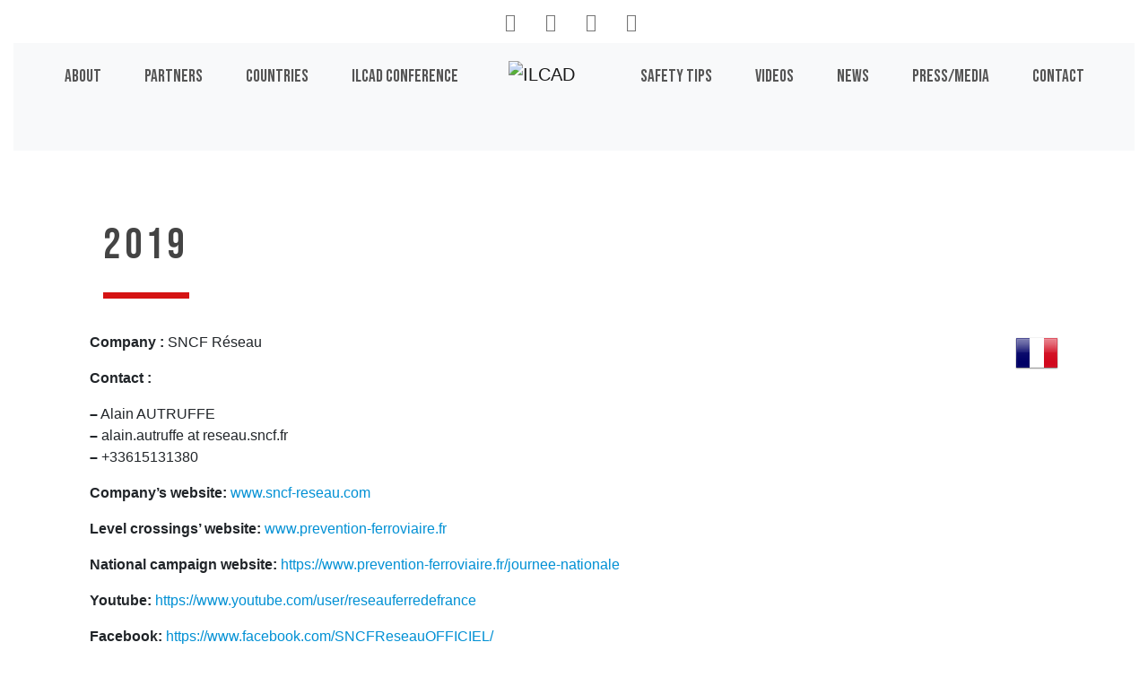

--- FILE ---
content_type: text/html; charset=utf-8
request_url: https://www.ilcad.org/ilcad/participants-ilcad-campaign/france/article/2019
body_size: 6452
content:
<!DOCTYPE HTML>
<html class="page_article sans_composition ltr en no-js" lang="en" dir="ltr">
	<head>
<base href="https://www.ilcad.org/">
		<script type='text/javascript'>/*<![CDATA[*/(function(H){H.className=H.className.replace(/\bno-js\b/,'js')})(document.documentElement);/*]]>*/</script>
		
		<meta http-equiv="Content-Type" content="text/html; charset=utf-8" />

		<title>2019 - ILCAD</title>
<meta name="description" content=" Company : SNCF R&#233;seau Contact : Alain AUTRUFFE alain.autruffe at reseau.sncf.fr +33615131380 Company&#039;s website: www.sncf-reseau.com Level (&#8230;) " />
<link rel="canonical" href="https://www.ilcad.org/ilcad/participants-ilcad-campaign/france/article/2019" />
<meta name="twitter:card" content="summary_large_image">
<meta name="twitter:site" content="@uic">
<meta name="twitter:creator" content="@uic">
<meta name="twitter:title" content="2019 - ILCAD" />
<meta name="twitter:description" content=" Company : SNCF R&#233;seau Contact : Alain AUTRUFFE alain.autruffe at reseau.sncf.fr +33615131380 Company&#039;s website: www.sncf-reseau.com Level (&#8230;) " />
<meta name="twitter:image" content="https://ilcad.org/squelettes/ogdefaultimage.jpg">
<meta property="og:title" content="2019 - ILCAD" />
<meta property="og:type" content="article" />
<meta property="og:url" content="https://www.ilcad.org/ilcad/participants-ilcad-campaign/france/article/2019" />
<meta property="og:image" content="https://ilcad.org/squelettes/ogdefaultimage.jpg" />
<meta property="og:description" content=" Company : SNCF R&#233;seau Contact : Alain AUTRUFFE alain.autruffe at reseau.sncf.fr +33615131380 Company&#039;s website: www.sncf-reseau.com Level (&#8230;) " />
<meta property="og:site_name" content="ILCAD" />
<link rel="icon" type="image/x-icon" href="squelettes/favicon.ico" />
<link rel="shortcut icon" type="image/x-icon" href="squelettes/favicon.ico" /><meta http-equiv="Content-Type" content="text/html; charset=utf-8" />
<meta http-equiv="X-UA-Compatible" content="IE=edge">
<meta name="viewport" content="width=device-width, initial-scale=1">
<link rel="shortcut icon" href="squelettes/favicon.ico?1274773985" type="image/x-icon" />













<meta name="msapplication-TileColor" content="#F26C4E" />
<meta name="theme-color" content="#F26C4E" /><link rel="alternate" type="application/rss+xml" title="Subscribe to the whole site" href="https://www.ilcad.org/spip.php?page=backend" />
<link rel="stylesheet" href="https://www.ilcad.org/local/cache-scss/bootstrap-spip-cssify-e6368b2.css?1733941881" type="text/css" />


<link href="https://fonts.googleapis.com/css?family=Bebas+Neue|&display=swap" rel="stylesheet"><script async src="squelettes/js/bootstrap.min.js"></script>
<!--[if lt IE 9]>


<![endif]-->
<script src="squelettes/js/jquery-3.6.0.js" type="text/javascript"></script>
<script type="text/javascript" src="squelettes/js/owl.carousel.min.js"></script>
<link rel="stylesheet" href="local/cache-scss/owl.carousel-cssify-49b91b3.css?1733936060" type="text/css" />
<link rel="stylesheet" href="local/cache-scss/owl.theme.default-cssify-2db2677.css?1733936060" type="text/css" />
<script async src="squelettes/js/perso.js"></script>
<script src="squelettes/js/wow.min.js"></script>

<script type="text/javascript">
$(document).ready(function() {
	$('#slogans, .fas').show();
	$('#slogans').owlCarousel({
		items:1,
    loop:true,
    margin:10,
    autoplay:true,
    autoplayTimeout:5000,
		animateOut: 'fadeOut',
    autoplayHoverPause:true,
	});
	new WOW().init();
});
</script>
<!-- Global site tag (gtag.js) - Google Analytics -->
<script async src="https://www.googletagmanager.com/gtag/js?id=UA-16627344-1"></script>
<script>
  window.dataLayer = window.dataLayer || [];
  function gtag(){dataLayer.push(arguments);}
  gtag('js', new Date());
  gtag('config', 'UA-16627344-1');
</script>	<!-- Plugin Métas + -->
<link rel="schema.DC" href="https://purl.org/dc/elements/1.1/" />
<link rel="schema.DCTERMS" href="https://purl.org/dc/terms/" />
<meta name="DC.Format" content="text/html" />
<meta name="DC.Type" content="Text" />
<meta name="DC.Language" scheme="rfc1766" content="en" />
<meta name="DC.Title" lang="en" content="2019 &#8211; ILCAD" />
<meta name="DC.Description.Abstract" lang="en" content="Company : SNCF R&#233;seau Contact : Alain AUTRUFFE alain.autruffe at reseau.sncf.fr +33615131380 Company&#039;s website: www.sncf-reseau.com Level crossings&#039; website: www.prevention-ferroviaire.fr National&#8230;" />
<meta name="DC.Date" scheme="DCTERMS.W3CDTF" content="2026-01-31" />
<meta name="DC.Date.Modified" scheme="DCTERMS.W3CDTF" content="2023-06-27" />
<meta name="DC.Identifier" scheme="URI" content="https://www.ilcad.org/ilcad/participants-ilcad-campaign/france/article/2019" />
<meta name="DC.Publisher" content="ILCAD" />
<meta name="DC.Source" scheme="URI" content="https://ilcad.org" />
<meta name="DC.Creator" content="ILCAD" />

 <meta property="og:rich_attachment" content="true" />
<meta property="og:site_name" content="ILCAD" />
<meta property="og:type" content="article" />
<meta property="og:title" content="2019 &#8211; ILCAD" />
<meta property="og:locale" content="en_EN" />
<meta property="og:url" content="https://www.ilcad.org/ilcad/participants-ilcad-campaign/france/article/2019" />
<meta property="og:description" content="Company : SNCF R&#233;seau Contact : Alain AUTRUFFE alain.autruffe at reseau.sncf.fr +33615131380 Company&#039;s website: www.sncf-reseau.com Level crossings&#039; website: www.prevention-ferroviaire.fr National&#8230;" />   
<meta property="og:image" content="https://www.ilcad.org/local/cache-vignettes/L48xH25/031b8d0e5c64fa4d4d7ef86454ad58-33ef0.png" />
<meta property="og:image:width" content="48" />
<meta property="og:image:height" content="25" />
<meta property="og:image:type" content="image/png" />

  
<meta property="og:image" content="https://www.ilcad.org/local/cache-vignettes/L960xH504/58ac1bbc05401a83d946585edb6b03-4f248.jpg" />
<meta property="og:image:width" content="960" />
<meta property="og:image:height" content="504" />
<meta property="og:image:type" content="image/jpeg" />

  
<meta property="og:image" content="https://www.ilcad.org/local/cache-vignettes/L960xH504/f60c8ae7e4f2f6637a32fde94acbdb-03571.jpg" />
<meta property="og:image:width" content="960" />
<meta property="og:image:height" content="504" />
<meta property="og:image:type" content="image/jpeg" />



<meta property="article:published_time" content="2026-01-31" />
<meta property="article:modified_time" content="2023-06-27" />

<meta property="article:author" content="ILCAD" />







<meta name="twitter:card" content="summary_large_image" />
<meta name="twitter:title" content="2019 &#8211; ILCAD" />
<meta name="twitter:description" content="Company : SNCF R&#233;seau Contact : Alain AUTRUFFE alain.autruffe at reseau.sncf.fr +33615131380 Company&#039;s website: www.sncf-reseau.com Level crossings&#039; website: www.prevention-ferroviaire.fr National&#8230;" />
<meta name="twitter:dnt" content="on" />
<meta name="twitter:url" content="https://www.ilcad.org/ilcad/participants-ilcad-campaign/france/article/2019" /> 
<meta name="twitter:image" content="https://www.ilcad.org/local/cache-vignettes/L48xH24/876a0ee6d4b8aa7356eb716f7d7c02-eebb2.png?1714111930" />
</head>
	<div class="container text-center">
<div class="btn-group socialmedia mr-2" role="group" aria-label="Social medias">
	<a href="//twitter.com/ilcad" title="ILCAD on Twitter" class="btn btn-lg"><i class="fab fa-twitter"></i></a>
	<a href="//www.youtube.com/channel/UCU3nRajgY3p6tVo3j4LxHAw" title="ILCAD on Youtube" class="btn btn-lg"><i class="fab fa-youtube"></i></a>
	<a href="//www.facebook.com/ILCAD" title="ILCAD on Facebook" class="btn btn-lg"><i class="fab fa-facebook-f"></i></a>
	<a href="//www.linkedin.com/company/496364/" title="UIC - International union of railways on LinkedIn" class="btn btn-lg"><i class="fab fa-linkedin"></i></a>
</div>
</div>

<div class="container-fluid">
	<nav class="nav navbar navbar-expand-lg navbar-light bg-light">

		<a href="https://ilcad.org" class="navbar-brand d-lg-none ml-5">
			<img class="logo svg noaffix" src="https://www.ilcad.org/squelettes/img/ilcad_logo.svg" width="210" height="92" alt="ILCAD" data-srcfallback="https://www.ilcad.org/squelettes/img/ilcad_logo.png" />
		</a>
		
		<button class="navbar-toggler first-button" type="button" data-toggle="collapse" data-target="#navbarCollapse"
			aria-controls="navbarCollapse" aria-expanded="false" aria-label="Toggle navigation">
			<div class="animated-icon1"><span></span><span></span><span></span></div>
		</button>
		
		<div class="collapse navbar-collapse justify-content-between" id="navbarCollapse">
		
			<ul class="navbar-nav mr-auto nav left" data-depth="0">
		<li class="nav-item article">
		<a href="ilcad/article/about" class="nav-link"><span>About</span><i class="fas fa-info"></i></a> 
		</li>
		<li class="nav-item partners">
		<a href="spip.php?page=partners" class="nav-link"><span>Partners</span><i class="fas fa-users-cog"></i></a> 
		</li>
		<li class="nav-item participants">
		<a href="spip.php?page=participants" class="nav-link"><span>Countries</span><i class="fas fa-globe"></i></a> 
		</li>
		<li class="nav-item article">
		<a href="ilcad/campaigns/launch-conference" class="nav-link"><span>ILCAD Conference</span><i class="fas fa-calendar-alt"></i></a>
				 
		</li>
		
	</ul><a href="https://ilcad.org" class="navbar-brand d-none d-lg-block">
				<div class="logo-container">
					<img class="logo svg noaffix" src="https://www.ilcad.org/squelettes/img/ilcad_logo.svg" width="210" height="92" alt="ILCAD" data-srcfallback="https://www.ilcad.org/squelettes/img/ilcad_logo.png" />
				</div>
				<div id="slogans" class="mx-auto pl-0 owl-carousel">
					<div class="item">Act safely at level crossings</div>
					<div class="item">Al passaggio a livello priorita’ alla vita</div>
					<div class="item">Aux passages à niveau priorité à la vie</div>
					<div class="item">Κινoύμαι με προσοχή στις ισόπεδες διαβάσεις</div>
					<div class="item">Passera plankorsningen säkert</div></li>
					<div class="item">Los pasos a nivel una prioridad vital</div>
					<div class="item">Nas passagens de nível não arrisque</div>
					<div class="item">Bahnübergänge – Sicherheit hat Vorrang</div>
					<div class="item">Zachowuj się bezpiecznie na przejazdach kolejowych</div>
					<div class="item">Preminavai bezopasno prez jelezoputnite prelezi</div>
					<div class="item">Chovejte se bezpečně na železničních přejezdech</div>
					<div class="item">Respecteer de veiligheid aan overwegen</div>
					<div class="item">Železnicné priecestie – správaj sa bezpecne</div>
					<div class="item">Опрез! Изабери живот!</div>
					<div class="item">Közlekedj biztonságosan a vasúti átjáróban</div>
					<div class="item">Fii atent la tren viata ta conteaza</div>
					<div class="item">Будь внимателен на переезде</div>
				</div>
			</a>
			
			<ul class="navbar-nav mr-auto nav right" data-depth="0">
		<li class="nav-item article">
		<a href="ilcad/article/safety-tips" class="nav-link"><span>Safety tips</span><i class="fas fa-box-open"></i></a> 
		</li>
		<li class="nav-item rubrique">
		<a href="videos/" class="nav-link"><span>Videos</span><i class="fas fa-video"></i></a> 
		</li>
		<li class="nav-item news">
		<a href="spip.php?page=news" class="nav-link"><span>News</span><i class="fas fa-newspaper"></i></a> 
		</li>
		<li class="nav-item article">
		<a href="ilcad/article/press-media" class="nav-link"><span>Press/Media</span><i class="fas fa-feather-alt"></i></a> 
		</li>
		<li class="nav-item article">
		<a href="ilcad/article/contact" class="nav-link"><span>Contact</span><i class="fas fa-envelope"></i></a> 
		</li>
		
	</ul></div>
		
	</nav>
</div>
	
<div role="main">

    <div class="container-fluid article-rubrique41">
<div class="row">
<div class="col-md-12 mt-4 wow fadeIn">
<div class="white-wrapper">
<div class="container">
<article class="col-md-12 py-5" id="maincontent" accesskey="1">

	<header class="cartouche">
		
		<h1 class="section"><span class="crayon article-titre-563 ">2019</span></h1>
	</header>
  
  <div class="pull-right article-logo"><img src='local/cache-vignettes/L48xH48/arton563-93fe7.png?1714111930' alt='' class='spip_logo' width='48' height='48' onmouseover='' onmouseout='' /></div>

	<div class="main">
		
		<div class="crayon article-texte-563 texte surlignable"><p><strong>Company :</strong> SNCF Réseau</p>
<p><strong>Contact :</strong></p>
<p><span class="spip-puce ltr"><b>–</b></span>&nbsp;Alain AUTRUFFE 
<br /><span class="spip-puce ltr"><b>–</b></span>&nbsp;alain.autruffe<span class='mcrypt'> at </span>reseau.sncf.fr
<br /><span class="spip-puce ltr"><b>–</b></span>&nbsp;+33615131380</p>
<p><strong>Company&#8217;s website:</strong> <a href="http://www.sncf-reseau.com" class="spip_url spip_out auto" rel="nofollow external">www.sncf-reseau.com</a></p>
<p><strong>Level crossings&#8217; website:</strong> <a href="http://www.prevention-ferroviaire.fr" class="spip_url spip_out auto" rel="nofollow external">www.prevention-ferroviaire.fr</a></p>
<p><strong>National campaign website:</strong> <a href="https://www.prevention-ferroviaire.fr/journee-nationale" class="spip_url spip_out auto" rel="nofollow external">https://www.prevention-ferroviaire.fr/journee-nationale</a></p>
<p><strong>Youtube:</strong> <a href="https://www.youtube.com/user/reseauferredefrance" class="spip_url spip_out auto" rel="nofollow external">https://www.youtube.com/user/reseauferredefrance</a></p>
<p><strong>Facebook:</strong> <a href="https://www.facebook.com/SNCFReseauOFFICIEL/" class="spip_url spip_out auto" rel="nofollow external">https://www.facebook.com/SNCFReseauOFFICIEL/</a></p>
<p><strong>Twitter:</strong> <a href="https://twitter.com/SNCFReseau" class="spip_url spip_out auto" rel="nofollow external">https://twitter.com/SNCFReseau</a></p>
<p><strong>Contacts at Press/Communication:</strong></p>
<p> Edouard AMEIL / +33613316451 / edouard.ameil<span class='mcrypt'> at </span>reseau.sncf.fr</p>
<p>Audrey BRETON / +33603892895 / audrey.breton<span class='mcrypt'> at </span>reseau.sncf.fr</p>
<p>Julie PLA / +33621915073   / julie.pla<span class='mcrypt'> at </span>reseau.sncf.fr</p>
<hr class="spip" /><div class='spip_document_3737 spip_document spip_documents spip_document_file spip_documents_center spip_document_center spip_document_avec_legende'
  data-legende-len="17" data-legende-lenx=""
>
<figure class="spip_doc_inner">
<a href="IMG/pdf/france.pdf"
	class=" spip_doc_lien" title='PDF - 62.2 KiB'
	type="application/pdf"><img src='local/cache-vignettes/L64xH64/pdf-b8aed.svg?1764866301' width='64' height='64' alt='' /></a>
<figcaption class='spip_doc_legende'>
	 <div class='spip_doc_titre  crayon document-titre-3737 '><strong>STATISTICS 2018
</strong></div>
	 
	 
</figcaption></figure>
</div><hr class="spip" />
<p><strong>
<br /><span class="spip-puce ltr"><b>–</b></span>&nbsp;Total number of LC in 2016: 17 612
<br /><span class="spip-puce ltr"><b>–</b></span>&nbsp;Total number of LC in 2018: 17 576<br class='autobr' />
</strong></p>
<p><span class="spip-puce ltr"><b>–</b></span>&nbsp;Total number of accidents in 2016: 159
<br /><span class="spip-puce ltr"><b>–</b></span>&nbsp;Total number of accidents in 2017: 109
<br /><span class="spip-puce ltr"><b>–</b></span>&nbsp;Total number of accidents in 2018: 92</p>
<p><span class="spip-puce ltr"><b>–</b></span>&nbsp;Total number of fatalities in 2016: 31
<br /><span class="spip-puce ltr"><b>–</b></span>&nbsp;Total number of fatalities in 2017: 42
<br /><span class="spip-puce ltr"><b>–</b></span>&nbsp;Total number of fatalities in 2018: 16</p>
<p>Total number of collisions with motorized vehicles	 82<br class='autobr' />
of which trucks	0<br class='autobr' />
of which buses/coaches	0<br class='autobr' />
of which other professional vehicles	0<br class='autobr' />
of which passenger cars	82<br class='autobr' />
of which two-wheel motorized vehicles	1<br class='autobr' />
Total number of pedestrians hit at LC*	5 and one cyclist</p>
<p><span class="spip-puce ltr"><b>–</b></span>&nbsp;Total length of lines (km): 30 000</p>
<p><span class="spip-puce ltr"><b>–</b></span>&nbsp;Total number of train km/year (millions): 480 km/year</p>
<p><strong>List of partners</strong></p>
<p>Ministère de l&#8217;intérieur via Délégation Sécurité routière<br class='autobr' />
Ministère de la Transition écologique et solidaire, chargé des transports <br class='autobr' />
ILCAD<br class='autobr' />
AMF, Association des maires de France<br class='autobr' />
Association prévention routière<br class='autobr' />
AFT<br class='autobr' />
AFTRAL, Apprendre et se Former en TRAnsport et Logistique <br class='autobr' />
Fédération Nationale des Travaux Publics<br class='autobr' />
FNTV, Federation nationale des transporteurs de Voyageurs<br class='autobr' />
FNTR, Fédération Nationale des Transports Routiers<br class='autobr' />
FFC, Fédération Française de Cyclisme<br class='autobr' />
UTP, Union des Transports Publics et Ferroviaires<br class='autobr' />
IRU, organisation mondiale du transport routier<br class='autobr' />
ECF, réseau d&#8217;autoécoles</p>
<p><strong>Awareness measures</strong></p>
<p> use of ILCAD video <br class='autobr' />
 use of ILCAD posters <br class='autobr' />
 use of ILCAD press release <br class='autobr' />
SNCF Réseau media campaign on social networks, daily regional press ans screens present in service stations<br class='autobr' />
SNCF Réseau video and posters + safety flyers<br class='autobr' />
A lot of crossing level operations on the national territory (thematic : &ldquo;flashing red light = absolute stop&rdquo;)</p>
<p><strong>Other comments</strong><br class='autobr' />
French people was deeply affected by the tragedy of Millas on the 14 th of decembre 2017 in which a train collided a schoolbus causing 6 fatalities and 18 injuried people</p>
<hr class="spip" /><ul class="spip" role="list"><li>
<div class='spip_document_3884 spip_document spip_documents spip_document_image spip_documents_center spip_document_center'>
<figure class="spip_doc_inner">

 <a href="IMG/jpg/1219626-le-passage-a-niveau-de-millas-ou-une-violente-collision-entre-un-autocar-scolaire-et-un-ter-avait-fa.jpg" class="spip_doc_lien mediabox" type="image/jpeg">
		<img src='local/cache-vignettes/L750xH500/1219626-le-passage-a-niveau-de-millas-ou-une-violente-collision-entre-un-autocar-scolaire-et-un-ter-avait-fa-ed2d7.jpg?1713983539' width='750' height='500' alt='' /></a>
</figure>
</div></li><li>
<div class='spip_document_3885 spip_document spip_documents spip_document_image spip_documents_center spip_document_center'>
<figure class="spip_doc_inner">

 <a href="IMG/jpg/62190869_10157500935336654_5006800997951995904_n.jpg" class="spip_doc_lien mediabox" type="image/jpeg">
		<img src='local/cache-vignettes/L750xH563/62190869_10157500935336654_5006800997951995904_n-79c56.jpg?1713983539' width='750' height='563' alt='' /></a>
</figure>
</div></li></ul></div>
		
	</div>

  
  

	<aside>
		<div class="attached mt-5" id="documents">








</div>
	</aside>

<footer>
  
  
  <div id="sharezone"></div>

  <p class="publication"><time pubdate="pubdate" datetime="2019-05-29T07:32:33Z"><i class="glyphicon glyphicon-calendar"></i> Wednesday 29 May 2019</time></p>
</footer>

</article>
</div>
</div>
</div>
</div>
</div><div class="container-fluid">
  <footer id="page-footer" class="mb-4">
    <div class="container mt-4" id="contact">
	<div class="row">  
		<div class="col-md-7 mt-5 bg-white" id="partners">
			<h2>Partners</h2>
			<div class="row align-items-center">
			
			<div class="col-md-4 py-2 text-center"><a href="https://uic.org/safety-at-level-crossings/" title="GLCN - Global Level Crossing Network" class="nav-link"><img src='local/cache-vignettes/L101xH70/siteon5-4724f.png?1713968881' alt='' class='img-fluid' width='101' height='70' onmouseover='' onmouseout='' /></a></div>
			
			<div class="col-md-4 py-2 text-center"><a href="https://uic.org" title="UIC - International union of railways" class="nav-link"><img src='local/cache-vignettes/L147xH70/siteon6-296e6.png?1713968881' alt='' class='img-fluid' width='147' height='70' onmouseover='' onmouseout='' /></a></div>
			
			<div class="col-md-4 py-2 text-center"><a href="https://www.cer.be/" title="CER - The Voice of European Railways" class="nav-link"><img src='local/cache-vignettes/L155xH59/siteon7-fbd9a.png?1713968881' alt='' class='img-fluid' width='155' height='59' onmouseover='' onmouseout='' /></a></div>
			
			<div class="col-md-4 py-2 text-center"><a href="https://eimrail.org" title="EIM - European Rail Infrastructure Managers" class="nav-link"><img src='local/cache-vignettes/L118xH70/siteon8-af6e4.png?1713968881' alt='' class='img-fluid' width='118' height='70' onmouseover='' onmouseout='' /></a></div>
			
			<div class="col-md-4 py-2 text-center"><a href="https://etsc.eu/" title="ETSC - European Transport Safety Council" class="nav-link"><img src='local/cache-vignettes/L134xH70/siteon9-2b5db.png?1713968881' alt='' class='img-fluid' width='134' height='70' onmouseover='' onmouseout='' /></a></div>
			
			<div class="col-md-4 py-2 text-center"><a href="https://oli.org/" title="Operation Lifesaver" class="nav-link"><img src='local/cache-vignettes/L149xH70/siteon10-05837.png?1713968881' alt='' class='img-fluid' width='149' height='70' onmouseover='' onmouseout='' /></a></div>
			
			<div class="col-md-4 py-2 text-center"><a href="https://tracksafefoundation.com.au/" title="TrackSAFE Foundation" class="nav-link"><img src='local/cache-vignettes/L200xH67/tsf_cmyk_black_supporter-logo-0ff2d.png?1713968881' alt='' class='img-fluid' width='200' height='67' onmouseover='' onmouseout='' /></a></div>
			
			<div class="col-md-4 py-2 text-center"><a href="https://www.fia.com/" title="FIA - Federation Internationale de l'Automobile" class="nav-link"><img src='local/cache-vignettes/L101xH70/siteon12-b7821.png?1713968881' alt='' class='img-fluid' width='101' height='70' onmouseover='' onmouseout='' /></a></div>
			
			<div class="col-md-4 py-2 text-center"><a href="http://www.unece.org" title="UNECE - United Nations Economic Commission for Europe" class="nav-link"><img src='local/cache-vignettes/L200xH67/siteon13-4bec3.png?1713968881' alt='' class='img-fluid' width='200' height='67' onmouseover='' onmouseout='' /></a></div>
			        
			</div>
		</div>    
		<div class="col-md-5 mt-5 text-center">			
			<a href="ilcad/article/contact" class="btn btn-lg btn-outline-secondary btn-block"><h2>Contact us</h2></a>
			
			<div class="btn-group socialmedia mt-4" role="group" aria-label="Social medias">
				<a href="//twitter.com/ilcad" title="ILCAD on Twitter" class="btn btn-lg"><i class="fab fa-twitter"></i></a>
				<a href="//www.youtube.com/channel/UCU3nRajgY3p6tVo3j4LxHAw" title="ILCAD on Youtube" class="btn btn-lg"><i class="fab fa-youtube"></i></a>
				<a href="//www.facebook.com/ILCAD" title="ILCAD on Facebook" class="btn btn-lg"><i class="fab fa-facebook-f"></i></a>
				<a href="//www.linkedin.com/company/496364/" title="UIC - International union of railways on LinkedIn" class="btn btn-lg"><i class="fab fa-linkedin"></i></a>
			</div>

			<div class="mt-4">
				
					<a href="ilcad/article/terms-and-conditions" title="Terms and conditions" class="text-secondary">Terms and conditions</a>
				        
			</div>
			
		<div class="mt-4 text-secondary">      
			<i class="fas fa-copyright"></i> ILCAD 2026. All rights reserved     
		</div>
		
	</div>  
		</div>		
	</div>
</div>  </footer>
</div>
</div></html>
